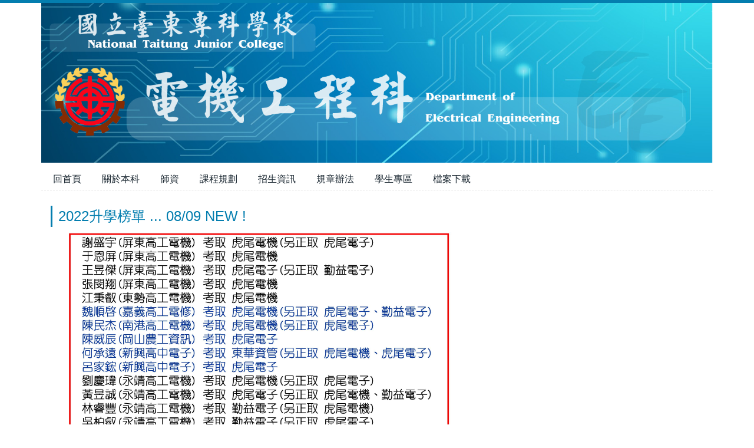

--- FILE ---
content_type: text/html; charset=UTF-8
request_url: https://ee.ntc.edu.tw/p/405-1020-17545,c2299.php?Lang=zh-tw
body_size: 5657
content:
<!DOCTYPE html>
<html lang="zh-Hant">
<head>


<meta http-equiv="Content-Type" content="text/html; charset=utf-8">
<meta http-equiv="X-UA-Compatible" content="IE=edge,chrome=1" />
<meta name="viewport" content="initial-scale=1.0, user-scalable=1, minimum-scale=1.0, maximum-scale=3.0">
<meta name="apple-mobile-web-app-capable" content="yes">
<meta name="apple-mobile-web-app-status-bar-style" content="black">
<meta name="keywords" content="請填寫網站關鍵記事，用半角逗號(,)隔開" />
<meta name="description" content="請填寫網站簡述" />
<meta property="og:image"  content="https://ee.ntc.edu.tw/var/file/20/1020/msys_1020_6646987_61301.png" />

<meta content="index,follow" name="robots">

<meta property="og:image"  content="/var/file/20/1020/msys_1020_3381711_61438.png" />

<title>2022升學榜單 ... 08/09 NEW ! </title>

<link rel="shortcut icon" href="/var/file/20/1020/msys_1020_3381711_61438.png" type="image/x-icon" />
<link rel="icon" href="/var/file/20/1020/msys_1020_3381711_61438.png" type="image/x-icon" />
<link rel="bookmark" href="/var/file/20/1020/msys_1020_3381711_61438.png" type="image/x-icon" />

<link rel="apple-touch-icon-precomposed" href="/var/file/20/1020/msys_1020_3381711_61438.png">
<link rel="apple-touch-icon" href="/var/file/20/1020/msys_1020_3381711_61438.png">

<link rel="stylesheet" href="/var/file/20/1020/mobilestyle/combine-zh-tw.css?t=4dcb34e908" type="text/css" />
<script language="javascript"><!--
 var isHome = false 
 --></script>
<script language="javascript"><!--
 var isExpanMenu = false 
 --></script>
<script type="text/javascript" src="/var/file/js/m_20250612.js" ></script>
</head>
 
<body class="page_mobileptdetail  ">

<div class="wrap">


<a href="#start-C" class="focusable" title="跳到主要內容區">跳到主要內容區</a>


<div class="fpbgvideo"></div>
<div class="minner">

<div id="Dyn_head">
<div class="header">
	<div class="minner container">







	
<div class="selfhead">
		<div class="meditor">
	
      
      <p style="text-align: center;"><a href="http://b020.ntc.edu.tw" title="電機工程科"><img alt="電機工程科" height="286" src="/var/file/20/1020/img/23/224084085.png" width="1200" /></a></p>
<p style="text-align: center;">
   






<div class="mnavbar mn-collapse">
	<button type="button" class="navbar-toggle" data-toggle="collapse" data-target=".nav-toggle" aria-expanded="false">
		<span class="glyphicons show_lines">Menu</span>
	</button>
	<div class="nav-toggle collapse navbar-collapse iosScrollToggle">
		<div class="hdmenu">
			<ul class="nav navbar-nav" id="a8ebf9e4a702cb293bd4e333e1cd671b4_MenuTop">
			
				<li   id="Hln_150" ><a  href="/app/index.php" title="回首頁">回首頁</a></li>
			
				<li   id="Hln_473" class="dropdown"><a role="button" aria-expanded="false" class="dropdown-toggle" data-toggle="dropdown" href="/p/412-1020-197.php?Lang=zh-tw" title="關於本科">關於本科</a><ul class="dropdown-menu"><li  id="Hln_480"><a href="http://b020.ntc.edu.tw/p/412-1020-197.php?Lang=zh-tw" title="簡介">簡介</a></li><li  id="Hln_481"><a href="http://b020.ntc.edu.tw/p/412-1020-198.php?Lang=zh-tw" title="教育目標及核心能力">教育目標及核心能力</a></li><li  id="Hln_482"><a href="http://b020.ntc.edu.tw/p/412-1020-199.php?Lang=zh-tw" title="科務發展計畫">科務發展計畫</a></li></ul></li>
			
				<li   id="Hln_474" class="dropdown"><a role="button" aria-expanded="false" class="dropdown-toggle" data-toggle="dropdown" href="/p/412-1020-195.php?Lang=zh-tw" title="師資">師資</a><ul class="dropdown-menu"><li  id="Hln_483"><a href="http://b020.ntc.edu.tw/p/412-1020-195.php?Lang=zh-tw" title="師資介紹">師資介紹</a></li><li  id="Hln_484"><a href="http://b020.ntc.edu.tw/p/412-1020-196.php?Lang=zh-tw" title="師資結構">師資結構</a></li></ul></li>
			
				<li   id="Hln_476" class="dropdown"><a role="button" aria-expanded="false" class="dropdown-toggle" data-toggle="dropdown" href="http://b020.ntc.edu.tw/p/412-1020-149.php?Lang=zh-tw" title="課程規劃">課程規劃</a><ul class="dropdown-menu"><li  id="Hln_1677"><a href="/p/412-1020-1703.php?Lang=zh-tw" title="課程地圖">課程地圖</a></li><li  id="Hln_488"><a href="http://b020.ntc.edu.tw/p/412-1020-955.php?Lang=zh-tw" title="歷年課程科目表">歷年課程科目表</a></li><li  id="Hln_1678"><a href="/p/412-1020-1706.php?Lang=zh-tw" title="跨領域學分學程">跨領域學分學程</a></li></ul></li>
			
				<li   id="Hln_475" class="dropdown"><a role="button" aria-expanded="false" class="dropdown-toggle" data-toggle="dropdown" href="http://b020.ntc.edu.tw/p/412-1020-144.php?Lang=zh-tw" title="招生資訊">招生資訊</a><ul class="dropdown-menu"><li  id="Hln_485"><a href="/p/403-1020-315.php?Lang=zh-tw" title="招生訊息">招生訊息</a></li><li  id="Hln_486"><a href="https://docs.google.com/forms/d/e/1FAIpQLSeGW-0a48gG3loWu_xOK6Ks6ZvZznLS-bjADN8tf5M3lxjZiw/viewform" target="_blank"  rel="noopener noreferrer"  title="就讀意願登記(另開新視窗)">就讀意願登記</a></li><li  id="Hln_1952"><a href="/p/412-1020-2299.php?Lang=zh-tw" title="升學榜單">升學榜單</a></li></ul></li>
			
				<li   id="Hln_477" class="dropdown"><a role="button" aria-expanded="false" class="dropdown-toggle" data-toggle="dropdown" href="/p/412-1020-2094.php?Lang=zh-tw" title="規章辦法">規章辦法</a><ul class="dropdown-menu"><li  id="Hln_1854"><a href="/p/412-1020-202.php?Lang=zh-tw" title="科務相關">科務相關</a></li><li  id="Hln_1855"><a href="/p/412-1020-2095.php?Lang=zh-tw" title="學生相關">學生相關</a></li></ul></li>
			
				<li   id="Hln_478" class="dropdown"><a role="button" aria-expanded="false" class="dropdown-toggle" data-toggle="dropdown" href="/p/412-1020-204.php?Lang=zh-tw" title="學生專區">學生專區</a><ul class="dropdown-menu"><li  id="Hln_489"><a href="http://b020.ntc.edu.tw/p/412-1020-204.php?Lang=zh-tw" title="技能檢定">技能檢定</a></li><li  id="Hln_490"><a href="http://b020.ntc.edu.tw/p/412-1020-205.php?Lang=zh-tw" title="專題製作">專題製作</a></li><li  id="Hln_491"><a href="http://b020.ntc.edu.tw/p/412-1020-206.php?Lang=zh-tw" title="職場實習">職場實習</a></li><li  id="Hln_492"><a href="http://b020.ntc.edu.tw/p/412-1020-207.php?Lang=zh-tw" title="科學會">科學會</a></li><li  id="Hln_1679"><a href="/p/412-1020-1711.php?Lang=zh-tw" title="獎學金">獎學金</a></li><li  id="Hln_1953"><a href="/p/412-1020-2300.php?Lang=zh-tw" title="榮譽榜">榮譽榜</a></li></ul></li>
			
				<li   id="Hln_1674" class="dropdown"><a role="button" aria-expanded="false" class="dropdown-toggle" data-toggle="dropdown" href="javascript:void(0)" title="檔案下載">檔案下載</a><ul class="dropdown-menu"><li  id="Hln_1675"><a href="/p/412-1020-1700.php?Lang=zh-tw" title="學生相關">學生相關</a></li><li  id="Hln_1676"><a href="/p/412-1020-1701.php?Lang=zh-tw" title="教師相關">教師相關</a></li><li  id="Hln_1989"><a href="/p/412-1020-2375.php?Lang=zh-tw" title="實驗室設備">實驗室設備</a></li></ul></li>
			
			
			</ul>
		</div>
	</div>
</div>

<script>
$(document).ready(function(){
	$(".mnavbar .navbar-toggle").click(function(){
		$(this).toggleClass("open");
		var ariaExpanded = $(this).attr('aria-expanded');
		$(this).attr('aria-expanded',ariaExpanded !== 'true');
	});
   $('.iosScrollToggle').on('shown.bs.collapse', function () {
		var togglePos = $(this).css('position');
      if(togglePos !== 'static'){
          ModalHelper.afterOpen();
      }

    });

    $('.iosScrollToggle').on('hide.bs.collapse', function () {
		var togglePos = $(this).css('position');
      if(togglePos !== 'static'){
			ModalHelper.beforeClose();
      }

    });
	
});
</script>




	
      
      </p>
   
	</div>
</div>




	</div>
</div>
<script language="javascript">

	tabSwitch("a8ebf9e4a702cb293bd4e333e1cd671b4_MenuTop");



if(typeof(_LoginHln)=='undefined') var _LoginHln = new hashUtil();

if(typeof(_LogoutHln)=='undefined') var _LogoutHln = new hashUtil();

if(typeof(_HomeHln)=='undefined') var _HomeHln = new hashUtil();

if(typeof(_InternalHln)=='undefined') var _InternalHln = new hashUtil();


$(document).ready(function(){
   if(typeof(loginStat)=='undefined') {
   	if(popChkLogin()) loginStat="login";
   	else loginStat="logout";
	}
	dealHln(isHome,loginStat,$('div.hdmenu'));

	
	
});

var firstWidth = window.innerWidth;
function mobilehead_widthChangeCb() {
if((firstWidth>=767 && window.innerWidth<767) || (firstWidth<767 && window.innerWidth>=767))  location.reload();
if(window.innerWidth <767) {
setTimeout(()=>{
	var div = document.getElementsByClassName('mycollapse');
	if(div=='undefined' || div.length==0) div = document.getElementsByClassName('nav-toggle navbar-collapse iosScrollToggle');
   div = div[0];
   //var focusableElements = div.querySelectorAll('li>a[href], button, input[type="text"], select, textarea');
   var focusableElements = div.querySelectorAll('a[href], button, input[type="text"], select, textarea');
	focusableElements[focusableElements.length-1].addEventListener('keydown', function(event) {
   	if (event.key === 'Tab') {
      	$(".hdmenu .dropdown").removeClass("open");
         var button= document.getElementsByClassName('navbar-toggle');
         button= button[0];
         button.click();
      }
	});
},1000);
}else{
	var div = document.getElementsByClassName('mycollapse');
   if(div=='undefined' || div.length==0) div = document.getElementsByClassName('nav-toggle navbar-collapse iosScrollToggle');
   div = div[0];
   var focusableElements = div.querySelectorAll('a[href]');
   focusableElements[focusableElements.length-1].addEventListener('keydown', function(event) {
      if (event.key === 'Tab') {
         $(".hdmenu .dropdown").removeClass("open");
      }
   });
}
}
window.addEventListener('resize', mobilehead_widthChangeCb);
mobilehead_widthChangeCb();
</script>
<noscript>本功能需使用支援JavaScript之瀏覽器才能正常操作</noscript>
<!-- generated at Thu Jun 12 2025 12:58:56 --></div>

<main id="main-content">
<div class="main">
<div class="minner">

	
	
<div class="row col2 row_0">
	<div class="mrow container">
		
			
			
			
			
				
        		
         	
				<div class="col col_01">
					<div class="mcol">
					
					</div>
				</div> 
			 
		
			
			
			
			
				
        		
         	
				<div class="col col_02">
					<div class="mcol">
					
						
						
						<div id="Dyn_2_1" class="M23  ">





<div class="module module-detail md_style1">
	<div class="module-inner">
	<section class="mb">
		<div class="mpgtitle">
		<h2 class="hdline">2022升學榜單 ... 08/09 NEW !</h2>
		</div>
		<div class="mcont">
			

			



<div class="mpgdetail">
	
		
 		
		
		
		
		
	
	
   <div class="meditor"><p><img src="https://ee.ntc.edu.tw/app/index.php?Action=downloadfile&file=WVhSMFlXTm9MemcxTDNCMFlWOHhOelEyT1Y4ME1EY3lPVGN4WHpRMk56SXlMbXB3Wnc9PQ==&fname=[base64]" width="80%" /></p></div>
	
	
	
</div>





		</div>
	</section>
	</div>
</div>

<div class="module module-ptattach">
	<div class="minner">
	<section class="mb">
		<ul class="mptattach">
		
			<li ><span><a href="/app/index.php?Action=downloadfile&file=WVhSMFlXTm9MemcxTDNCMFlWOHhOelEyT1Y4ME1EY3lPVGN4WHpRMk56SXlMbXB3Wnc9PQ==&fname=[base64]" title="2022_電機工程科_升學榜單_0809_.jpg[下載]" target=""><img src="/images/icon/jpg.gif " align="absmiddle" alt="" />2022_電機工程科_升學榜單_0809_.jpg</a>
			
			</li>
		
		</ul>
		
	</section>
	</div>
</div>



<div class="module module-misc">
	<div class="minner">
		<section class="mb">
			
			<div class="artctrl">
				
				<div class="PtStatistic">
					<em>瀏覽數:<i id='a1f240f2ff26bbecd7a775db36a81791e_PtStatistic_17545'></i><script>
					$(document).ready(function() {
						$.hajaxOpenUrl('/app/index.php?Action=mobileloadmod&Type=mobileptstatistic&Nbr=17545','#a1f240f2ff26bbecd7a775db36a81791e_PtStatistic_17545');
					})</script></em>
				</div>
				
				

					

					
				<div class="badge share_btn"><em>分享</em></div>
				<input type="hidden" id="changeTime" name="changeTime" value='1554861301'>
				<div class="shareto">
            </div>
				
			</div>
		</section>
	</div>
</div>




<script defer="defer">
$(document).ready(function(){
	$('.artctrl .addfav').click(function(){
		ptdetail_addfav();	
	});
  $('.share_btn').click(function(){
    $(this).siblings('.shareto').toggle();
  })
	function ptdetail_addfav(){
		if(popChkLogin()){
			if($(".artctrl .addfav").hasClass("active")){
				var url = "/app/index.php?Action=mobileaddtofav&Part=17545&Op=delfav";
			}else{
				var url = "/app/index.php?Action=mobileaddtofav&Part=17545&Op=addfav";
			}
			var a = [];
			$.post(url,a,function(data){
				d = eval("("+data+")");
				if(d.stat)
					$(".artctrl .addfav").addClass("active");
				else
					$(".artctrl .addfav").removeClass("active");
				mCallBack(data);
			});
		}
		else	showPopDiv($('#_pop_login.mpopdiv'),$('#_pop_login.mpopdiv .mbox'));
	}
	function ptdetail_chkfav(){
		var url = "/app/index.php?Action=mobileaddtofav&Part=17545&Op=chkfav";
		var a = [];
		$.post(url,a,function(data){
			d = eval("("+data+")");
			if(d.stat)
				$(".artctrl .addfav").addClass("active");
		});
	}
	ptdetail_chkfav();
	
		$.hajaxOpenUrl("/app/index.php?Action=mobilestsns",'.shareto');
	
	

	
});
</script>


</div>

					
					</div>
				</div> 
			 
		
			
			
			
			 
		
	</div>
</div>
	

</div>
</div>
</main>


	<style>
	@media (min-width: 481px) {.row_0 .col_01 { width: 20%;}.row_0 .col_02 { width: 80%;}.row_0 .col_03 { width: 0%;}}
	</style>


<div id="Dyn_footer">
<div class="footer">
<div class="minner container">







<div class="copyright">
<div class="meditor">
	<p><br />
[誠樸新校區] 95045 臺東市正氣北路911號 No.911, Jhengci N. Rd., Taitung, 95045 Taiwan</p>

<p>[電話] 089 - 226389 轉 5061、5060</p>

	
</div>
</div>





</div>
</div>
<!-- generated at Thu Jun 12 2025 14:07:21 --></div>


</div>
</div>
<div class="fpbgvideo"></div>




<div id="_pop_login" class="mpopdiv">
<script>$(document).ready(function() {$.hajaxOpenUrl('/app/index.php?Action=mobileloadmod&Type=mobilepoplogin&Nbr=0','#_pop_login','',function(){menuDropAct();});})</script>
</div>




<div id="_pop_tips" class="mtips">
	<div class="mbox">
	</div>
</div>
<div id="_pop_dialog" class="mdialog">
	<div class="minner">
		<div class="mcont">
		</div>
		<footer class="mdialog-foot">
        	<button type="submit" class="mbtn mbtn-s">OK</button>
        	<button type="submit" class="mbtn mbtn-c">Cancel</button>
		</footer>
	</div>
</div>

<div class="pswp" tabindex="-1" role="dialog" aria-hidden="true">
	<!-- Background of PhotoSwipe. 
	It's a separate element, as animating opacity is faster than rgba(). -->
	<div class="pswp__bg"></div>
		<!-- Slides wrapper with overflow:hidden. -->
		<div class="pswp__scroll-wrap">
		<!-- Container that holds slides. PhotoSwipe keeps only 3 slides in DOM to save memory. -->
		<!-- don't modify these 3 pswp__item elements, data is added later on. -->
		<div class="pswp__container">
			 <div class="pswp__item"></div>
			 <div class="pswp__item"></div>
			 <div class="pswp__item"></div>
		</div>
		<!-- Default (PhotoSwipeUI_Default) interface on top of sliding area. Can be changed. -->
		<div class="pswp__ui pswp__ui--hidden">
			<div class="pswp__top-bar">
				<!--  Controls are self-explanatory. Order can be changed. -->
					<div class="pswp__counter"></div>
					<button class="pswp__button pswp__button--close" title="Close (Esc)">Close (Esc)</button>
					<button class="pswp__button pswp__button--share" title="Share">Share</button>
					<button class="pswp__button pswp__button--fs" title="Toggle fullscreen">Toggle fullscreen</button>
					<button class="pswp__button pswp__button--zoom" title="Zoom in/out">Zoom in/out</button>
				  <!-- Preloader demo https://codepen.io/dimsemenov/pen/yyBWoR -->
				  <!-- element will get class pswp__preloader-active when preloader is running -->
				  <div class="pswp__preloader">
						<div class="pswp__preloader__icn">
						  <div class="pswp__preloader__cut">
							 <div class="pswp__preloader__donut"></div>
						  </div>
						</div>
				  </div>
			 </div>
			 <div class="pswp__share-modal pswp__share-modal--hidden pswp__single-tap">
				  <div class="pswp__share-tooltip"></div> 
			 </div>
			 <button class="pswp__button pswp__button--arrow--left" title="Previous (arrow left)">Previous (arrow left)</button>
			 <button class="pswp__button pswp__button--arrow--right" title="Next (arrow right)">Next (arrow right)</button>
			 <div class="pswp__caption">
				  <div class="pswp__caption__center"></div>
			 </div>
	</div>
</div>
</div>



<!--<script>NProgress.done();</script>-->
<script>
function popChkLogin(){
	if(typeof(loginStat)=='undefined') {
   	var chkstat=0;
      var chkUrl='/app/index.php?Action=mobilelogin';
      var chkData = {Op:'chklogin'};
      var chkObj=$.hajaxReturn(chkUrl,chkData);
   	chkstat=chkObj.stat;
		if(chkstat) {
			loginStat="login"; 
			return true;
		}else {
			loginStat="logout"; 
			return false;
		}	
	}else {
		if(loginStat=="login") return true;
		else return false;
	}
}

</script>
<!-- generated at Wed Dec 10 2025 23:57:57 --></body></html>


--- FILE ---
content_type: text/html; charset=UTF-8
request_url: https://ee.ntc.edu.tw/app/index.php?Action=mobileloadmod&Type=mobileptstatistic&Nbr=17545
body_size: 121
content:
2101
